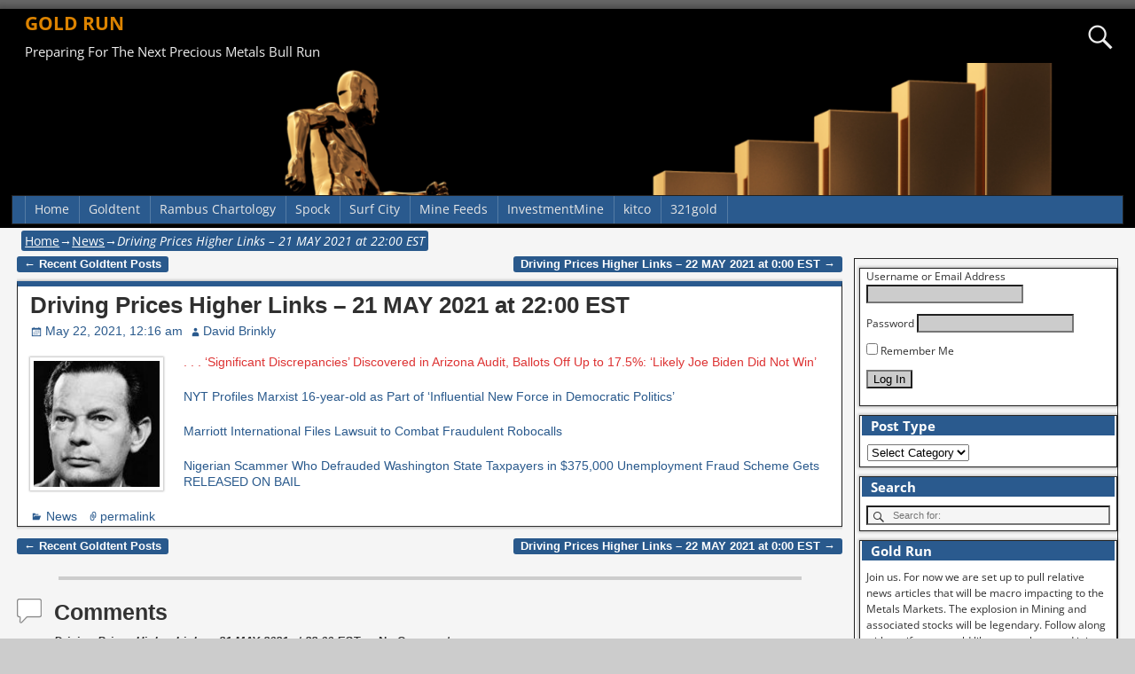

--- FILE ---
content_type: text/html; charset=UTF-8
request_url: https://gold.run/2021/05/22/driving-prices-higher-links-21-may-2021-at-2200-est/
body_size: 63845
content:
<!DOCTYPE html>
<html lang="en-US">
<head>
    <meta charset="UTF-8"/>
    <meta name='viewport' content='width=device-width,initial-scale=1.0' />

    <link rel="profile" href="//gmpg.org/xfn/11"/>
    <link rel="pingback" href=""/>

    <!-- Self-host Google Fonts -->
<link href='https://gold.run/wp-content/themes/weaver-xtreme/assets/css/fonts/google/google-fonts.min.css?ver=6.7' rel='stylesheet' type='text/css'>
<link href='https://gold.run/wp-content/plugins/weaver-xtreme-plus/includes/fonts/google-plus-fonts.min.css?ver=6.2' rel='stylesheet' type='text/css'>
<title>Driving Prices Higher Links &#8211; 21 MAY 2021 at 22:00 EST &#8211; GOLD RUN</title>
<meta name='robots' content='max-image-preview:large' />
<link rel="alternate" type="application/rss+xml" title="GOLD RUN &raquo; Feed" href="https://gold.run/feed/" />
<link rel="alternate" type="application/rss+xml" title="GOLD RUN &raquo; Comments Feed" href="https://gold.run/comments/feed/" />
<link rel="alternate" type="application/rss+xml" title="GOLD RUN &raquo; Driving Prices Higher Links &#8211; 21 MAY 2021 at 22:00 EST Comments Feed" href="https://gold.run/2021/05/22/driving-prices-higher-links-21-may-2021-at-2200-est/feed/" />
<link rel="alternate" title="oEmbed (JSON)" type="application/json+oembed" href="https://gold.run/wp-json/oembed/1.0/embed?url=https%3A%2F%2Fgold.run%2F2021%2F05%2F22%2Fdriving-prices-higher-links-21-may-2021-at-2200-est%2F" />
<link rel="alternate" title="oEmbed (XML)" type="text/xml+oembed" href="https://gold.run/wp-json/oembed/1.0/embed?url=https%3A%2F%2Fgold.run%2F2021%2F05%2F22%2Fdriving-prices-higher-links-21-may-2021-at-2200-est%2F&#038;format=xml" />
<style id='wp-img-auto-sizes-contain-inline-css' type='text/css'>
img:is([sizes=auto i],[sizes^="auto," i]){contain-intrinsic-size:3000px 1500px}
/*# sourceURL=wp-img-auto-sizes-contain-inline-css */
</style>
<style id='wp-emoji-styles-inline-css' type='text/css'>

	img.wp-smiley, img.emoji {
		display: inline !important;
		border: none !important;
		box-shadow: none !important;
		height: 1em !important;
		width: 1em !important;
		margin: 0 0.07em !important;
		vertical-align: -0.1em !important;
		background: none !important;
		padding: 0 !important;
	}
/*# sourceURL=wp-emoji-styles-inline-css */
</style>
<style id='wp-block-library-inline-css' type='text/css'>
:root{--wp-block-synced-color:#7a00df;--wp-block-synced-color--rgb:122,0,223;--wp-bound-block-color:var(--wp-block-synced-color);--wp-editor-canvas-background:#ddd;--wp-admin-theme-color:#007cba;--wp-admin-theme-color--rgb:0,124,186;--wp-admin-theme-color-darker-10:#006ba1;--wp-admin-theme-color-darker-10--rgb:0,107,160.5;--wp-admin-theme-color-darker-20:#005a87;--wp-admin-theme-color-darker-20--rgb:0,90,135;--wp-admin-border-width-focus:2px}@media (min-resolution:192dpi){:root{--wp-admin-border-width-focus:1.5px}}.wp-element-button{cursor:pointer}:root .has-very-light-gray-background-color{background-color:#eee}:root .has-very-dark-gray-background-color{background-color:#313131}:root .has-very-light-gray-color{color:#eee}:root .has-very-dark-gray-color{color:#313131}:root .has-vivid-green-cyan-to-vivid-cyan-blue-gradient-background{background:linear-gradient(135deg,#00d084,#0693e3)}:root .has-purple-crush-gradient-background{background:linear-gradient(135deg,#34e2e4,#4721fb 50%,#ab1dfe)}:root .has-hazy-dawn-gradient-background{background:linear-gradient(135deg,#faaca8,#dad0ec)}:root .has-subdued-olive-gradient-background{background:linear-gradient(135deg,#fafae1,#67a671)}:root .has-atomic-cream-gradient-background{background:linear-gradient(135deg,#fdd79a,#004a59)}:root .has-nightshade-gradient-background{background:linear-gradient(135deg,#330968,#31cdcf)}:root .has-midnight-gradient-background{background:linear-gradient(135deg,#020381,#2874fc)}:root{--wp--preset--font-size--normal:16px;--wp--preset--font-size--huge:42px}.has-regular-font-size{font-size:1em}.has-larger-font-size{font-size:2.625em}.has-normal-font-size{font-size:var(--wp--preset--font-size--normal)}.has-huge-font-size{font-size:var(--wp--preset--font-size--huge)}.has-text-align-center{text-align:center}.has-text-align-left{text-align:left}.has-text-align-right{text-align:right}.has-fit-text{white-space:nowrap!important}#end-resizable-editor-section{display:none}.aligncenter{clear:both}.items-justified-left{justify-content:flex-start}.items-justified-center{justify-content:center}.items-justified-right{justify-content:flex-end}.items-justified-space-between{justify-content:space-between}.screen-reader-text{border:0;clip-path:inset(50%);height:1px;margin:-1px;overflow:hidden;padding:0;position:absolute;width:1px;word-wrap:normal!important}.screen-reader-text:focus{background-color:#ddd;clip-path:none;color:#444;display:block;font-size:1em;height:auto;left:5px;line-height:normal;padding:15px 23px 14px;text-decoration:none;top:5px;width:auto;z-index:100000}html :where(.has-border-color){border-style:solid}html :where([style*=border-top-color]){border-top-style:solid}html :where([style*=border-right-color]){border-right-style:solid}html :where([style*=border-bottom-color]){border-bottom-style:solid}html :where([style*=border-left-color]){border-left-style:solid}html :where([style*=border-width]){border-style:solid}html :where([style*=border-top-width]){border-top-style:solid}html :where([style*=border-right-width]){border-right-style:solid}html :where([style*=border-bottom-width]){border-bottom-style:solid}html :where([style*=border-left-width]){border-left-style:solid}html :where(img[class*=wp-image-]){height:auto;max-width:100%}:where(figure){margin:0 0 1em}html :where(.is-position-sticky){--wp-admin--admin-bar--position-offset:var(--wp-admin--admin-bar--height,0px)}@media screen and (max-width:600px){html :where(.is-position-sticky){--wp-admin--admin-bar--position-offset:0px}}

/*# sourceURL=wp-block-library-inline-css */
</style><style id='wp-block-loginout-inline-css' type='text/css'>
.wp-block-loginout{box-sizing:border-box}
/*# sourceURL=https://gold.run/wp-includes/blocks/loginout/style.min.css */
</style>
<style id='global-styles-inline-css' type='text/css'>
:root{--wp--preset--aspect-ratio--square: 1;--wp--preset--aspect-ratio--4-3: 4/3;--wp--preset--aspect-ratio--3-4: 3/4;--wp--preset--aspect-ratio--3-2: 3/2;--wp--preset--aspect-ratio--2-3: 2/3;--wp--preset--aspect-ratio--16-9: 16/9;--wp--preset--aspect-ratio--9-16: 9/16;--wp--preset--color--black: #000000;--wp--preset--color--cyan-bluish-gray: #abb8c3;--wp--preset--color--white: #ffffff;--wp--preset--color--pale-pink: #f78da7;--wp--preset--color--vivid-red: #cf2e2e;--wp--preset--color--luminous-vivid-orange: #ff6900;--wp--preset--color--luminous-vivid-amber: #fcb900;--wp--preset--color--light-green-cyan: #7bdcb5;--wp--preset--color--vivid-green-cyan: #00d084;--wp--preset--color--pale-cyan-blue: #8ed1fc;--wp--preset--color--vivid-cyan-blue: #0693e3;--wp--preset--color--vivid-purple: #9b51e0;--wp--preset--gradient--vivid-cyan-blue-to-vivid-purple: linear-gradient(135deg,rgb(6,147,227) 0%,rgb(155,81,224) 100%);--wp--preset--gradient--light-green-cyan-to-vivid-green-cyan: linear-gradient(135deg,rgb(122,220,180) 0%,rgb(0,208,130) 100%);--wp--preset--gradient--luminous-vivid-amber-to-luminous-vivid-orange: linear-gradient(135deg,rgb(252,185,0) 0%,rgb(255,105,0) 100%);--wp--preset--gradient--luminous-vivid-orange-to-vivid-red: linear-gradient(135deg,rgb(255,105,0) 0%,rgb(207,46,46) 100%);--wp--preset--gradient--very-light-gray-to-cyan-bluish-gray: linear-gradient(135deg,rgb(238,238,238) 0%,rgb(169,184,195) 100%);--wp--preset--gradient--cool-to-warm-spectrum: linear-gradient(135deg,rgb(74,234,220) 0%,rgb(151,120,209) 20%,rgb(207,42,186) 40%,rgb(238,44,130) 60%,rgb(251,105,98) 80%,rgb(254,248,76) 100%);--wp--preset--gradient--blush-light-purple: linear-gradient(135deg,rgb(255,206,236) 0%,rgb(152,150,240) 100%);--wp--preset--gradient--blush-bordeaux: linear-gradient(135deg,rgb(254,205,165) 0%,rgb(254,45,45) 50%,rgb(107,0,62) 100%);--wp--preset--gradient--luminous-dusk: linear-gradient(135deg,rgb(255,203,112) 0%,rgb(199,81,192) 50%,rgb(65,88,208) 100%);--wp--preset--gradient--pale-ocean: linear-gradient(135deg,rgb(255,245,203) 0%,rgb(182,227,212) 50%,rgb(51,167,181) 100%);--wp--preset--gradient--electric-grass: linear-gradient(135deg,rgb(202,248,128) 0%,rgb(113,206,126) 100%);--wp--preset--gradient--midnight: linear-gradient(135deg,rgb(2,3,129) 0%,rgb(40,116,252) 100%);--wp--preset--font-size--small: 13px;--wp--preset--font-size--medium: 20px;--wp--preset--font-size--large: 36px;--wp--preset--font-size--x-large: 42px;--wp--preset--spacing--20: 0.44rem;--wp--preset--spacing--30: 0.67rem;--wp--preset--spacing--40: 1rem;--wp--preset--spacing--50: 1.5rem;--wp--preset--spacing--60: 2.25rem;--wp--preset--spacing--70: 3.38rem;--wp--preset--spacing--80: 5.06rem;--wp--preset--shadow--natural: 6px 6px 9px rgba(0, 0, 0, 0.2);--wp--preset--shadow--deep: 12px 12px 50px rgba(0, 0, 0, 0.4);--wp--preset--shadow--sharp: 6px 6px 0px rgba(0, 0, 0, 0.2);--wp--preset--shadow--outlined: 6px 6px 0px -3px rgb(255, 255, 255), 6px 6px rgb(0, 0, 0);--wp--preset--shadow--crisp: 6px 6px 0px rgb(0, 0, 0);}:where(.is-layout-flex){gap: 0.5em;}:where(.is-layout-grid){gap: 0.5em;}body .is-layout-flex{display: flex;}.is-layout-flex{flex-wrap: wrap;align-items: center;}.is-layout-flex > :is(*, div){margin: 0;}body .is-layout-grid{display: grid;}.is-layout-grid > :is(*, div){margin: 0;}:where(.wp-block-columns.is-layout-flex){gap: 2em;}:where(.wp-block-columns.is-layout-grid){gap: 2em;}:where(.wp-block-post-template.is-layout-flex){gap: 1.25em;}:where(.wp-block-post-template.is-layout-grid){gap: 1.25em;}.has-black-color{color: var(--wp--preset--color--black) !important;}.has-cyan-bluish-gray-color{color: var(--wp--preset--color--cyan-bluish-gray) !important;}.has-white-color{color: var(--wp--preset--color--white) !important;}.has-pale-pink-color{color: var(--wp--preset--color--pale-pink) !important;}.has-vivid-red-color{color: var(--wp--preset--color--vivid-red) !important;}.has-luminous-vivid-orange-color{color: var(--wp--preset--color--luminous-vivid-orange) !important;}.has-luminous-vivid-amber-color{color: var(--wp--preset--color--luminous-vivid-amber) !important;}.has-light-green-cyan-color{color: var(--wp--preset--color--light-green-cyan) !important;}.has-vivid-green-cyan-color{color: var(--wp--preset--color--vivid-green-cyan) !important;}.has-pale-cyan-blue-color{color: var(--wp--preset--color--pale-cyan-blue) !important;}.has-vivid-cyan-blue-color{color: var(--wp--preset--color--vivid-cyan-blue) !important;}.has-vivid-purple-color{color: var(--wp--preset--color--vivid-purple) !important;}.has-black-background-color{background-color: var(--wp--preset--color--black) !important;}.has-cyan-bluish-gray-background-color{background-color: var(--wp--preset--color--cyan-bluish-gray) !important;}.has-white-background-color{background-color: var(--wp--preset--color--white) !important;}.has-pale-pink-background-color{background-color: var(--wp--preset--color--pale-pink) !important;}.has-vivid-red-background-color{background-color: var(--wp--preset--color--vivid-red) !important;}.has-luminous-vivid-orange-background-color{background-color: var(--wp--preset--color--luminous-vivid-orange) !important;}.has-luminous-vivid-amber-background-color{background-color: var(--wp--preset--color--luminous-vivid-amber) !important;}.has-light-green-cyan-background-color{background-color: var(--wp--preset--color--light-green-cyan) !important;}.has-vivid-green-cyan-background-color{background-color: var(--wp--preset--color--vivid-green-cyan) !important;}.has-pale-cyan-blue-background-color{background-color: var(--wp--preset--color--pale-cyan-blue) !important;}.has-vivid-cyan-blue-background-color{background-color: var(--wp--preset--color--vivid-cyan-blue) !important;}.has-vivid-purple-background-color{background-color: var(--wp--preset--color--vivid-purple) !important;}.has-black-border-color{border-color: var(--wp--preset--color--black) !important;}.has-cyan-bluish-gray-border-color{border-color: var(--wp--preset--color--cyan-bluish-gray) !important;}.has-white-border-color{border-color: var(--wp--preset--color--white) !important;}.has-pale-pink-border-color{border-color: var(--wp--preset--color--pale-pink) !important;}.has-vivid-red-border-color{border-color: var(--wp--preset--color--vivid-red) !important;}.has-luminous-vivid-orange-border-color{border-color: var(--wp--preset--color--luminous-vivid-orange) !important;}.has-luminous-vivid-amber-border-color{border-color: var(--wp--preset--color--luminous-vivid-amber) !important;}.has-light-green-cyan-border-color{border-color: var(--wp--preset--color--light-green-cyan) !important;}.has-vivid-green-cyan-border-color{border-color: var(--wp--preset--color--vivid-green-cyan) !important;}.has-pale-cyan-blue-border-color{border-color: var(--wp--preset--color--pale-cyan-blue) !important;}.has-vivid-cyan-blue-border-color{border-color: var(--wp--preset--color--vivid-cyan-blue) !important;}.has-vivid-purple-border-color{border-color: var(--wp--preset--color--vivid-purple) !important;}.has-vivid-cyan-blue-to-vivid-purple-gradient-background{background: var(--wp--preset--gradient--vivid-cyan-blue-to-vivid-purple) !important;}.has-light-green-cyan-to-vivid-green-cyan-gradient-background{background: var(--wp--preset--gradient--light-green-cyan-to-vivid-green-cyan) !important;}.has-luminous-vivid-amber-to-luminous-vivid-orange-gradient-background{background: var(--wp--preset--gradient--luminous-vivid-amber-to-luminous-vivid-orange) !important;}.has-luminous-vivid-orange-to-vivid-red-gradient-background{background: var(--wp--preset--gradient--luminous-vivid-orange-to-vivid-red) !important;}.has-very-light-gray-to-cyan-bluish-gray-gradient-background{background: var(--wp--preset--gradient--very-light-gray-to-cyan-bluish-gray) !important;}.has-cool-to-warm-spectrum-gradient-background{background: var(--wp--preset--gradient--cool-to-warm-spectrum) !important;}.has-blush-light-purple-gradient-background{background: var(--wp--preset--gradient--blush-light-purple) !important;}.has-blush-bordeaux-gradient-background{background: var(--wp--preset--gradient--blush-bordeaux) !important;}.has-luminous-dusk-gradient-background{background: var(--wp--preset--gradient--luminous-dusk) !important;}.has-pale-ocean-gradient-background{background: var(--wp--preset--gradient--pale-ocean) !important;}.has-electric-grass-gradient-background{background: var(--wp--preset--gradient--electric-grass) !important;}.has-midnight-gradient-background{background: var(--wp--preset--gradient--midnight) !important;}.has-small-font-size{font-size: var(--wp--preset--font-size--small) !important;}.has-medium-font-size{font-size: var(--wp--preset--font-size--medium) !important;}.has-large-font-size{font-size: var(--wp--preset--font-size--large) !important;}.has-x-large-font-size{font-size: var(--wp--preset--font-size--x-large) !important;}
/*# sourceURL=global-styles-inline-css */
</style>

<style id='classic-theme-styles-inline-css' type='text/css'>
/*! This file is auto-generated */
.wp-block-button__link{color:#fff;background-color:#32373c;border-radius:9999px;box-shadow:none;text-decoration:none;padding:calc(.667em + 2px) calc(1.333em + 2px);font-size:1.125em}.wp-block-file__button{background:#32373c;color:#fff;text-decoration:none}
/*# sourceURL=/wp-includes/css/classic-themes.min.css */
</style>
<link rel='stylesheet' id='weaverx-font-sheet-css' href='https://gold.run/wp-content/themes/weaver-xtreme/assets/css/fonts.min.css?ver=6.7' type='text/css' media='all' />
<link rel='stylesheet' id='weaverx-style-sheet-css' href='https://gold.run/wp-content/themes/weaver-xtreme/assets/css/style-weaverx.min.css?ver=6.7' type='text/css' media='all' />
<style id='weaverx-style-sheet-inline-css' type='text/css'>
#wrapper{max-width:1590px}@media (min-width:1188px){.weaverx-sb-one-column .alignwide,#header .alignwide,#header.alignwide,#colophon.alignwide,#colophon .alignwide,#container .alignwide,#container.alignwide,#wrapper .alignwide,#wrapper.alignwide,#infobar .alignwide,.alignwide{margin-left:inherit;margin-right:inherit;max-width:none;width:100%}}@media (max-width:1187px){.alignwide{margin-left:inherit;margin-right:inherit;max-width:none;width:100%}}@media (min-width:1717px){.weaverx-sb-one-column .alignwide,#header .alignwide,#header.alignwide,#colophon.alignwide,#colophon .alignwide,#container .alignwide,#container.alignwide,#wrapper .alignwide,#wrapper.alignwide,#infobar .alignwide,.alignwide{margin-left:calc(50% - 46vw);margin-right:calc(50% - 46vw);max-width:10000px;width:92vw}}@media (max-width:1716px){.alignwide{margin-left:0 !important;margin-right:0 !important;max-width:100% !important;width:100% !important}}a,.wrapper a{color:#29598C}.colophon a{color:#CCBFFF}.colophon a:hover{color:#EDE8FF}.border{border:3px double inherit}.border-bottom{border-bottom:3px double inherit}body{background-image:url( /wp-content/themes/weaver-xtreme/assets/images/gr.png );background-attachment:scroll;background-repeat:repeat-x}#site-title,.site-title{max-width:33.00000%}#site-tagline,.site-title{max-width:90.00000%}#site-title,.site-title{margin-left:1.00000% !important;margin-top:.00000% !important}#site-tagline{margin-left:1.00000% !important;margin-top:.00000% !important}#branding #header-image img{float:none}/* alignwide*/#branding #header-image img{max-width:100.00000%}.weaverx-theme-menu .current_page_item >a,.weaverx-theme-menu .current-menu-item >a,.weaverx-theme-menu .current-cat >a{font-style:italic}.container img,.colophon img{padding:4px}.container .gallery-icon img,.container .gallery-thumb img,#content img.gallery-thumb,#content img.avatar{padding:3px}.container img,.colophon img{box-shadow:0 0 2px 1px rgba( 0,0,0,0.25 )}.entry-summary,.entry-content{padding-top:1.00000em}#content ul,#content ol,#content p{margin-bottom:1.50000em}#content *[class^="wp-block-"]{margin-top:1.20000em}#content *[class^="wp-block-"]{margin-bottom:1.50000em}.commentlist li.comment,#respond,.commentlist li.comment .comment-author img.avatar,.commentlist .comment.bypostauthor{border:3px solid inherit}.commentlist li.comment .comment-meta{border-bottom:1px solid inherit}.entry-meta-gicons .entry-date:before,.entry-meta-gicons .by-author:before,.entry-meta-gicons .cat-links:before,.entry-meta-gicons .tag-links:before,.entry-meta-gicons .comments-link:before,.entry-meta-gicons .permalink-icon:before{color:#2A5A8E}.widget ul{list-style-type:none}body{font-size:1.00000em}@media ( min-width:581px) and ( max-width:767px){body{font-size:1.00000em}}@media (max-width:580px){body{font-size:1.00000em}}body{line-height:1.50000}.widget-area{line-height:1.27500}.customA-font-size{font-size:1em}.customA-font-size-title{font-size:1.50000em}.customB-font-size{font-size:1em}.customB-font-size-title{font-size:1.50000em}body{background-color:#505050}.menu-primary .wvrx-menu-container,.menu-primary .site-title-on-menu,.menu-primary .site-title-on-menu a{background-color:#2A5A8E}.menu-primary .wvrx-menu-container,.menu-primary .site-title-on-menu,.menu-primary .site-title-on-menu a{color:#E6E6E6}.menu-secondary .wvrx-menu-container{background-color:#2A5A8E}.menu-secondary .wvrx-menu-container{color:#FFFFFF}.menu-primary .wvrx-menu ul li a,.menu-primary .wvrx-menu ul.mega-menu li{background-color:#000000}.menu-primary .wvrx-menu ul li a,.menu-primary .wvrx-menu ul.mega-menu li{color:#FFFFFF}.menu-secondary .wvrx-menu ul li a,.menu-secondary .wvrx-menu ul.mega-menu li{background-color:#000000}.menu-secondary .wvrx-menu ul li a,.menu-secondary .wvrx-menu ul.mega-menu li{color:#FFFFFF}.menu-primary .wvrx-menu >li >a{color:#E6E6E6}.menu-primary .wvrx-menu >li >a:hover{color:#000000 !important}.menu-primary .wvrx-menu >li >a:hover{background-color:#FFFFFF !important}.menu-secondary .wvrx-menu >li >a{color:#FFFFFF}.menu-secondary .wvrx-menu >li >a:hover{color:#000000 !important}.menu-secondary .wvrx-menu >li >a:hover{background-color:#FFFFFF !important}.menu-primary .wvrx-menu ul li a{color:#FFFFFF}.menu-primary .wvrx-menu ul li a:hover{color:#000000 !important}.menu-primary .wvrx-menu ul li a:hover{background-color:#525252 !important}.menu-secondary .wvrx-menu ul li a{color:#FFFFFF}.menu-secondary .wvrx-menu ul li a:hover{color:#000000 !important}.menu-secondary .wvrx-menu ul li a:hover{background-color:#FFFFFF !important}#site-title img.site-title-logo{max-height:32px}.menu-primary .menu-toggle-button{color:#E6E6E6}.menu-primary .wvrx-menu-html{margin-top:.40000em}@media( min-width:768px){.menu-primary .wvrx-menu a{border-right:1px solid rgba(255,255,255,0.2)}.menu-primary ul.wvrx-menu >li:first-child{border-left:1px solid rgba(255,255,255,0.2)}.menu-primary .wvrx-menu ul >li:first-child{border-top:1px solid rgba(255,255,255,0.2)}.menu-primary .wvrx-menu ul a{border-top:none;border-left:none;border-right:none;border-bottom:1px solid rgba(255,255,255,0.2)}.menu-primary .wvrx-menu-container li a{padding-right:.75em}.menu-primary .menu-hover.menu-arrows .has-submenu >a{padding-right:1.5em}.menu-primary .menu-arrows.menu-hover .toggle-submenu{margin-right:0}.menu-primary .wvrx-menu-container{margin-top:0}.menu-primary .wvrx-menu-container{margin-bottom:0}.menu-primary .wvrx-menu,.menu-primary .wvrx-menu-container{text-align:alignfull}}.menu-primary .menu-arrows .toggle-submenu:after{color:#E6E6E6}.menu-primary .menu-arrows ul .toggle-submenu:after{color:#E6E6E6}.menu-primary .menu-arrows.is-mobile-menu.menu-arrows ul a .toggle-submenu:after{color:#E6E6E6}.menu-primary .menu-arrows ul .toggle-submenu:after{color:#FFFFFF}.menu-primary .is-mobile-menu.menu-arrows .toggle-submenu{background-color:#DC8300}.menu-secondary .menu-toggle-button{color:#FFFFFF}.menu-secondary .wvrx-menu-html{margin-top:.40000em}@media( min-width:768px){.menu-secondary .wvrx-menu a{border-right:1px solid rgba(255,255,255,0.2)}.menu-secondary ul.wvrx-menu >li:first-child{border-left:1px solid rgba(255,255,255,0.2)}.menu-secondary .wvrx-menu ul >li:first-child{border-top:1px solid rgba(255,255,255,0.2)}.menu-secondary .wvrx-menu ul a{border-top:none;border-left:none;border-right:none;border-bottom:1px solid rgba(255,255,255,0.2)}.menu-secondary .wvrx-menu-container li a{padding-right:.75em}.menu-secondary .menu-hover.menu-arrows .has-submenu >a{padding-right:1.5em}.menu-secondary .menu-arrows.menu-hover .toggle-submenu{margin-right:0}.menu-secondary .wvrx-menu-container{margin-top:0}.menu-secondary .wvrx-menu-container{margin-bottom:0}.menu-secondary .wvrx-menu,.menu-secondary .wvrx-menu-container{text-align:alignfull}}.menu-secondary .menu-arrows .toggle-submenu:after{color:#FFFFFF}.menu-secondary .menu-arrows ul .toggle-submenu:after{color:#FFFFFF}.menu-secondary .menu-arrows.is-mobile-menu.menu-arrows ul a .toggle-submenu:after{color:#FFFFFF}.menu-secondary .menu-arrows ul .toggle-submenu:after{color:#FFFFFF}.menu-secondary .is-mobile-menu.menu-arrows .toggle-submenu{background-color:#DC8300}@media( min-width:768px){.menu-extra .wvrx-menu a{border-right:1px solid inherit}.menu-extra ul.wvrx-menu >li:first-child{border-left:1px solid inherit}.menu-extra .wvrx-menu ul >li:first-child{border-top:1px solid inherit}.menu-extra .wvrx-menu ul a{border-top:none;border-left:none;border-right:none;border-bottom:1px solid inherit}.menu-extra .wvrx-menu-container li a{padding-right:.75em}.menu-extra .menu-hover.menu-arrows .has-submenu >a{padding-right:1.5em}.menu-extra .menu-arrows.menu-hover .toggle-submenu{margin-right:0}.menu-extra .wvrx-menu-container{margin-top:0}.menu-extra .wvrx-menu-container{margin-bottom:0}.menu-extra .wvrx-menu,.menu-extra .wvrx-menu-container{text-align:alignfull}}.menu-extra .menu-arrows .toggle-submenu:after{color:inherit}.menu-extra .menu-arrows ul .toggle-submenu:after{color:inherit}.menu-extra .menu-arrows.is-mobile-menu.menu-arrows ul a .toggle-submenu:after{color:inherit}.menu-extra .menu-arrows ul .toggle-submenu:after{color:inherit}@media screen and ( min-width:768px){}#primary-widget-area{padding-left:5px}#primary-widget-area{padding-right:0}#primary-widget-area{padding-top:5px}#primary-widget-area{padding-bottom:0}#primary-widget-area{margin-top:5px}#primary-widget-area{margin-bottom:0}.widget-area-primary{padding-left:5px}.widget-area-primary{padding-right:0}.widget-area-primary{padding-top:5px}.widget-area-primary{padding-bottom:0}.widget-area-primary{margin-top:5px}.widget-area-primary{margin-bottom:0}#secondary-widget-area{padding-left:0}#secondary-widget-area{padding-right:0}#secondary-widget-area{padding-top:0}#secondary-widget-area{padding-bottom:0}#secondary-widget-area{margin-top:0}#secondary-widget-area{margin-bottom:10px}.widget-area-secondary{padding-left:0}.widget-area-secondary{padding-right:0}.widget-area-secondary{padding-top:0}.widget-area-secondary{padding-bottom:0}.widget-area-secondary{margin-top:0}.widget-area-secondary{margin-bottom:10px}.widget-area-top{padding-top:0}.widget-area-top{padding-bottom:8px}.widget-area-top{margin-top:10px}.widget-area-top{margin-bottom:10px}.widget-area-bottom{padding-top:0}.widget-area-bottom{padding-bottom:8px}.widget-area-bottom{margin-top:10px}.widget-area-bottom{margin-bottom:10px}#header{background-color:#000000}#header{color:#EDEDED}@media( min-width:768px){#header{padding-left:1%;padding-right:1%}}@media( max-width:767px){#header{padding-left:.5%;padding-right:.5%}}#header{padding-top:4px}#header{padding-bottom:4px}#header{margin-top:1px}#header{margin-bottom:1px}#header-html{padding-top:0}#header-html{padding-bottom:0}#header-html{margin-top:0}#header-html{margin-bottom:0}#header-widget-area{padding-top:2px}#header-widget-area{padding-bottom:2px}#header-widget-area{margin-top:1px}#header-widget-area{margin-bottom:1px}.widget-area-header{padding-left:2px}.widget-area-header{padding-right:2px}.widget-area-header{padding-top:2px}.widget-area-header{padding-bottom:2px}.widget-area-header{margin-top:1px}.widget-area-header{margin-bottom:1px}#colophon{background-color:#141414}#colophon{color:#FFFFFF}#colophon{padding-top:8px}#colophon{padding-bottom:8px}#colophon{margin-top:0}#colophon{margin-bottom:0}#footer-html{padding-top:0}#footer-html{padding-bottom:0}#footer-html{margin-top:0}#footer-html{margin-bottom:0}#footer-widget-area{padding-top:0}#footer-widget-area{padding-bottom:8px}#footer-widget-area{margin-top:0}#footer-widget-area{margin-bottom:0}.widget-area-footer{padding-left:8px}.widget-area-footer{padding-right:8px}.widget-area-footer{padding-top:0}.widget-area-footer{padding-bottom:8px}.widget-area-footer{margin-top:0}.widget-area-footer{margin-bottom:0}#content{background-color:#FFFFFF}#content{padding-left:2.00000%}#content{padding-right:2.00000%}#content{padding-top:4px}#content{padding-bottom:8px}#content{margin-top:0}#content{margin-bottom:0}@media( min-width:768px){#container{padding-left:1.5%;padding-right:1.5%}}@media( max-width:767px){#container{padding-left:.5%;padding-right:.5%}}#container{padding-top:0}#container{padding-bottom:0}#container{margin-top:0}#container{margin-bottom:0}#infobar{padding-top:5px}#infobar{padding-bottom:5px}#infobar{margin-top:0}#infobar{margin-bottom:0}#wrapper{background-color:#F5F5F5}#wrapper{color:#303030}#wrapper{padding-top:0}#wrapper{padding-bottom:0}#wrapper{margin-top:10px}#wrapper{margin-bottom:10px}.post-area{background-color:#FFFFFF}.post-area{padding-left:1.50000%}.post-area{padding-right:1.00000%}.post-area{padding-top:0}.post-area{padding-bottom:0}.post-area{margin-top:0}.post-area{margin-bottom:10px}.widget{background-color:#FFFFFF}.widget{color:#303030}.widget{padding-left:7px}.widget{padding-right:7px}.widget{padding-top:0}.widget{padding-bottom:5px}.widget{margin-top:5px}.widget{margin-bottom:10px}.wrapper #site-title a,.wrapper .site-title a{color:#DC8300}#site-tagline >span,.site-tagline >span{color:#EDEDED}.widget-title{background-color:#2A5A8E}.widget-title{color:#FFFFFF}#nav-header-mini a,#nav-header-mini a:visited{color:#FFFFFF}#nav-header-mini a:hover{color:#D9D9D9}#nav-header-mini{margin-top:.00000em}.blog .sticky{background-color:#FFDC8A}.search-field,#header-search .search-field:focus,.menu-search .search-field:focus{background-color:#F5F5F5}.menu-primary .wvrx-menu-container .search-form .search-submit{color:#E6E6E6}#colophon .search-form .search-submit{color:#FFFFFF}#wrapper .search-form .search-submit{color:#303030}.widget .search-form .search-submit{color:#303030}#header-search .search-form::before{color:#EDEDED}.post-title{margin-bottom:.2em}#inject_fixedtop,#inject_fixedbottom,.wvrx-fixedtop,.wvrx-fixonscroll{max-width:1590px}@media ( max-width:1590px){.wvrx-fixedtop,.wvrx-fixonscroll,#inject_fixedtop,#inject_fixedbottom{left:0;margin-left:0 !important;margin-right:0 !important}}@media ( min-width:1590px){#inject_fixedtop{margin-left:-0px;margin-right:-0px}.wvrx-fixedtop,.wvrx-fixonscroll{margin-left:0;margin-right:calc( 0 - 0 - 0 )}}@media ( min-width:1590px){#inject_fixedbottom{margin-left:-0px;margin-right:-0px}}.has-posts #content{border:none;box-shadow:none;background:transparent;padding:0;margin-top:0;margin-bottom:0}/* Weaver Xtreme Plus CSS Styles - Version 6.2 *//* Weaver Xtreme Plus Background Images */.menu-primary .wvrx-menu ul li a,.menu-primary .wvrx-menu ul.mega-menu li{border-left:1px solid white}.menu-secondary .wvrx-menu ul li a,.menu-secondary .wvrx-menu ul.mega-menu li{border-left:1px solid white}.post-area{border-top:6px solid #2A5A8E;border-bottom:1px solid}.widget{line-height:1.5}.widget-title{margin-left:-5px;margin-right:-5px;padding-left:10px;margin-bottom:10px;line-height:1.5}.blog .sticky{border-top:6px solid #222;border-bottom:solid}/* Custom Rules for Pioneer Subtheme */.page-link{display:block;padding:2px 8px;line-height:1.5}.page-link >*{background-color:#29598C;color:#FFF;display:inline-block;padding:2px 8px;border-radius:3px}.page-link a{color:#fff;padding:2px 8px;text-decoration:underline}.page-link a:hover{color:#ccc}#container .nav-previous a,#container .nav-next a,.more-msg,.form-submit input{background-color:#29598C;color:#FFF;padding:2px 8px;border-radius:3px;line-height:2}.form-submit input{line-height:1}#breadcrumbs{background-color:#29598C;color:#FFF;padding:2px 4px;border-radius:3px}#breadcrumbs a{color:#fff;text-decoration:underline}#author-info{background-color:#FFDC8A;border-radius:3px}a.page-numbers,span.page-numbers.dots{background:#29598C;color:white !important}a.page-numbers:hover{background:#09396c}.page-numbers.current{color:white;background:#4979aC}
/*# sourceURL=weaverx-style-sheet-inline-css */
</style>
<link rel='stylesheet' id='weaverx-root-style-sheet-css' href='https://gold.run/wp-content/themes/zelinux/style.min.css?ver=6.7' type='text/css' media='all' />
<script type="text/javascript" src="https://gold.run/wp-includes/js/jquery/jquery.min.js?ver=3.7.1" id="jquery-core-js"></script>
<script type="text/javascript" src="https://gold.run/wp-includes/js/jquery/jquery-migrate.min.js?ver=3.4.1" id="jquery-migrate-js"></script>
<script type="text/javascript" id="weaver-xtreme-JSLib-js-extra">
/* <![CDATA[ */
var wvrxOpts = {"useSmartMenus":"1","menuAltswitch":"767","mobileAltLabel":"","primaryScroll":"none","primaryMove":"0","secondaryScroll":"none","secondaryMove":"0","headerVideoClass":"has-header-video"};
//# sourceURL=weaver-xtreme-JSLib-js-extra
/* ]]> */
</script>
<script type="text/javascript" src="https://gold.run/wp-content/themes/weaver-xtreme/assets/js/weaverxjslib.min.js?ver=6.7" id="weaver-xtreme-JSLib-js"></script>
<script type="text/javascript" src="https://gold.run/wp-content/themes/weaver-xtreme/assets/js/smartmenus/jquery.smartmenus.min.js?ver=6.7" id="weaverxSMLib-js"></script>
<link rel="https://api.w.org/" href="https://gold.run/wp-json/" /><link rel="alternate" title="JSON" type="application/json" href="https://gold.run/wp-json/wp/v2/posts/1508" /><link rel="EditURI" type="application/rsd+xml" title="RSD" href="https://gold.run/xmlrpc.php?rsd" />
<meta name="generator" content="WordPress 6.9" />
<link rel="canonical" href="https://gold.run/2021/05/22/driving-prices-higher-links-21-may-2021-at-2200-est/" />
<link rel='shortlink' href='https://gold.run/?p=1508' />
<!-- Weaver Xtreme 6.7 ( 70 ) Pioneer-V-15 --> <!-- Weaver Xtreme Plus 6.2 --> 
<!-- End of Weaver Xtreme options -->
<link rel="icon" href="https://gold.run/wp-content/uploads/2018/08/cropped-logo_gold_run-2-32x32.png" sizes="32x32" />
<link rel="icon" href="https://gold.run/wp-content/uploads/2018/08/cropped-logo_gold_run-2-192x192.png" sizes="192x192" />
<link rel="apple-touch-icon" href="https://gold.run/wp-content/uploads/2018/08/cropped-logo_gold_run-2-180x180.png" />
<meta name="msapplication-TileImage" content="https://gold.run/wp-content/uploads/2018/08/cropped-logo_gold_run-2-270x270.png" />
</head>
<!-- **** body **** -->
<body class="wp-singular post-template-default single single-post postid-1508 single-format-standard wp-embed-responsive wp-theme-weaver-xtreme wp-child-theme-zelinux singular not-logged-in weaverx-theme-body wvrx-not-safari is-menu-desktop is-menu-default weaverx-page-single weaverx-sb-right weaverx-has-sb has-posts" itemtype="https://schema.org/WebPage" itemscope>

<a href="#page-bottom"
   id="page-top">&darr;</a> <!-- add custom CSS to use this page-bottom link -->
<div id="wvrx-page-width">&nbsp;</div>
<!--googleoff: all-->
<noscript><p
            style="border:1px solid red;font-size:14px;background-color:pink;padding:5px;margin-left:auto;margin-right:auto;max-width:640px;text-align:center;">
        JAVASCRIPT IS DISABLED. Please enable JavaScript on your browser to best view this site.</p>
</noscript>
<!--googleon: all--><!-- displayed only if JavaScript disabled -->

<div id="wrapper" class="wrapper shadow-4 s-font-size font-inherit alignfull">
<div class="clear-preheader clear-both"></div>
<div id="header" class="header font-inherit alignfull header-as-img">
<div id="header-inside" class="block-inside"><header id="branding" itemtype="https://schema.org/WPHeader" itemscope>
    <div id='title-tagline' class='clearfix  '>
    <h1 id="site-title"
        class="m-font-size-title font-inherit"><a
                href="https://gold.run/" title="GOLD RUN"
                rel="home">
            GOLD RUN</a></h1>

            <div id="header-search"
             class="hide-none"><form role="search"       method="get" class="search-form" action="https://gold.run/">
    <label for="search-form-1">
        <span class="screen-reader-text">Search for:</span>
        <input type="search" id="search-form-1" class="search-field"
               placeholder="Search for:" value=""
               name="s"/>
    </label>
    <button type="submit" class="search-submit"><span class="genericon genericon-search"></span>
    </button>

</form>

</div><h2 id="site-tagline" class="hide-none"><span  class="xxs-font-size-title font-inherit font-weight-normal">Preparing For The Next Precious Metals Bull Run</span></h2>    </div><!-- /.title-tagline -->
<div id="header-image" class="header-image alignwide header-image-type-std"><div id="wp-custom-header" class="wp-custom-header"><img src="https://gold.run/wp-content/uploads/2018/08/cropped-header_gold_run-4.png" width="1590" height="188" alt="" srcset="https://gold.run/wp-content/uploads/2018/08/cropped-header_gold_run-4.png 1590w, https://gold.run/wp-content/uploads/2018/08/cropped-header_gold_run-4-300x35.png 300w, https://gold.run/wp-content/uploads/2018/08/cropped-header_gold_run-4-1024x121.png 1024w, https://gold.run/wp-content/uploads/2018/08/cropped-header_gold_run-4-768x91.png 768w, https://gold.run/wp-content/uploads/2018/08/cropped-header_gold_run-4-1536x182.png 1536w" sizes="(max-width: 1590px) 100vw, 1590px" decoding="async" fetchpriority="high" /></div>
</div><!-- #header-image -->
<div class="clear-branding clear-both"></div>        </header><!-- #branding -->
        <div class="clear-menu-primary clear-both"></div>

<div id="nav-primary" class="menu-primary menu-primary-standard menu-type-standard" itemtype="https://schema.org/SiteNavigationElement" itemscope>
<div class="wvrx-menu-container font-inherit border alignfull"><span class="wvrx-menu-button"><span class="genericon genericon-menu"></span></span><div class="wvrx-menu-clear"></div><ul id="menu-top_run" class="weaverx-theme-menu sm wvrx-menu menu-primary collapsed menu-alignleft"><li id="menu-item-44" class="menu-item menu-item-type-custom menu-item-object-custom menu-item-home menu-item-44"><a href="https://gold.run">Home</a></li>
<li id="menu-item-207" class="menu-item menu-item-type-custom menu-item-object-custom menu-item-207"><a href="https://goldtadise.com">Goldtent</a></li>
<li id="menu-item-208" class="menu-item menu-item-type-custom menu-item-object-custom menu-item-208"><a href="https://rambus1.com">Rambus Chartology</a></li>
<li id="menu-item-209" class="menu-item menu-item-type-custom menu-item-object-custom menu-item-209"><a href="https://spockg.com">Spock</a></li>
<li id="menu-item-210" class="menu-item menu-item-type-custom menu-item-object-custom menu-item-210"><a href="https://surfcityco.com">Surf City</a></li>
<li id="menu-item-152" class="menu-item menu-item-type-custom menu-item-object-custom menu-item-152"><a href="http://www.miningfeeds.com/">Mine Feeds</a></li>
<li id="menu-item-153" class="menu-item menu-item-type-custom menu-item-object-custom menu-item-153"><a href="http://www.infomine.com/investment/">InvestmentMine</a></li>
<li id="menu-item-150" class="menu-item menu-item-type-custom menu-item-object-custom menu-item-150"><a href="http://kitco.com">kitco</a></li>
<li id="menu-item-151" class="menu-item menu-item-type-custom menu-item-object-custom menu-item-151"><a href="http://321gold.com">321gold</a></li>
</ul><div style="clear:both;"></div></div></div><div class='clear-menu-primary-end' style='clear:both;'></div><!-- /.menu-primary -->

    <script type='text/javascript'>
        jQuery('#nav-primary .weaverx-theme-menu').smartmenus( {subIndicatorsText:'',subMenusMinWidth:'1em',subMenusMaxWidth:'25em'} );
        jQuery('#nav-primary span.wvrx-menu-button').click(function () {
            var $this = jQuery(this), $menu = jQuery('#nav-primary ul');
            if (!$this.hasClass('collapsed')) {
                $menu.addClass('collapsed');
                $this.addClass('collapsed mobile-menu-closed');
                $this.removeClass('mobile-menu-open');
            } else {
                $menu.removeClass('collapsed');
                $this.removeClass('collapsed mobile-menu-closed');
                $this.addClass('mobile-menu-open');
            }
            return false;
        }).click();</script>
</div></div><div class='clear-header-end clear-both'></div><!-- #header-inside,#header -->

<div id="container" class="container container-single relative font-inherit alignfull"><div id="container-inside" class="block-inside">

    <div id="infobar" class="font-inherit alignfull">
        <span id="breadcrumbs"><span class="crumbs"><a href="https://gold.run/">Home</a>&rarr;<a href="https://gold.run/category/news/">News</a>&rarr;<span class="bcur-page">Driving Prices Higher Links &#8211; 21 MAY 2021 at 22:00 EST</span></span></span>        <span class='infobar_right'>
<span id="infobar_paginate"></span>
	</span></div>
    <div class="clear-info-bar-end" style="clear:both;">
    </div><!-- #infobar -->

    <div id="content" role="main" class="content l-content-rsb m-full s-full border shadow-3 font-verdana" itemtype="https://schema.org/Blog" itemscope> <!-- single -->
    <nav id="nav-above" class="navigation">
        <h3 class="assistive-text">Post navigation</h3>

        
            <div class="nav-previous"><a href="https://gold.run/2021/05/21/recent-goldtent-posts-135/" rel="prev"><span class="meta-nav">&larr;</span> Recent Goldtent Posts</a>            </div>
            <div class="nav-next"><a href="https://gold.run/2021/05/22/driving-prices-higher-links-22-may-2021-at-000-est/" rel="next">Driving Prices Higher Links &#8211; 22 MAY 2021 at 0:00 EST <span class="meta-nav">&rarr;</span></a></div>

            </nav><!-- #nav-above -->

        <article
            id="post-1508" class="content-single post-content post-area post-fi-content-top post-author-id-3 border shadow-1 font-inherit post-1508 post type-post status-publish format-standard has-post-thumbnail hentry category-news" itemtype="https://schema.org/BlogPosting" itemscope itemprop="blogPost">
        	<header class="page-header">

			<h1 class="page-title entry-title title-single font-inherit" itemprop="headline name">Driving Prices Higher Links &#8211; 21 MAY 2021 at 22:00 EST</h1>
		<div class="entry-meta ">
<meta itemprop="datePublished" content="2021-05-22T00:16:02-04:00"/>
<meta itemprop="dateModified" content="2021-05-22T00:16:02-04:00"/>
<span style="display:none" itemscope itemprop="publisher" itemtype="https://schema.org/Organization"><span itemprop="name">GOLD RUN</span><!-- no logo defined --></span>
<span class="meta-info-wrap entry-meta-gicons  font-inherit">
<span class="sep posted-on">Posted on </span><a href="https://gold.run/2021/05/22/driving-prices-higher-links-21-may-2021-at-2200-est/" title="12:16 am" rel="bookmark"><time class="entry-date" datetime="2021-05-22T00:16:02-04:00">May 22, 2021, 12:16 am</time></a><span class="by-author"> <span class="sep"> by </span> <span class="author vcard"><a class="url fn n" href="https://gold.run/author/David%20Brinkly/" title="View all posts by David Brinkly" rel="author"><span itemtype="https://schema.org/Person" itemscope itemprop="author"><span itemprop="name">David Brinkly</span></span></a></span></span><time class="published updated" datetime="2021-05-22T00:16:02-04:00">May 22, 2021, 12:16 am</time>
</span><!-- .entry-meta-icons --></div><!-- /entry-meta -->
	</header><!-- .page-header -->
    <div class="entry-content clearfix">

<a class="wvrx-fi-link" href="https://gold.run/wp-content/uploads/2021/01/David_Brinkly.jpeg"><span itemtype="https://schema.org/ImageObject" itemprop="image" itemscope><img width="150" height="150" itemprop="url" src="https://gold.run/wp-content/uploads/2021/01/David_Brinkly-150x150.jpeg" class="featured-image fi-post-content-top fi-content-top hide-none fi-alignleft wp-post-image" alt="" decoding="async" /></span></a>
<p><a href="https://nationalfile.com/breaking-significant-discrepancies-discovered-in-arizona-audit-ballots-off-up-to-17-5-likely-joe-biden-did-not-win/" style="color:#dd3333">. . . &#8216;Significant Discrepancies&#8217; Discovered in Arizona Audit, Ballots Off Up to 17.5%: &#8216;Likely Joe Biden Did Not Win&#8217;</a></p>
<p><a href="https://rairfoundation.com/nyt-profiles-marxist-16-year-old-as-part-of-influential-new-force-in-democratic-politics/">NYT Profiles Marxist 16-year-old as Part of &#8216;Influential New Force in Democratic Politics&#8217;</a></p>
<p><a href="https://news.marriott.com/news/2021/05/18/marriott-international-files-lawsuit-to-combat-fraudulent-robocalls">Marriott International Files Lawsuit to Combat Fraudulent Robocalls</a></p>
<p><a href="https://mynorthwest.com/2915740/esd-fraud-suspect-released-bail/">Nigerian Scammer Who Defrauded Washington State Taxpayers in $375,000 Unemployment Fraud Scheme Gets RELEASED ON BAIL</a></p>
        </div><!-- .entry-content -->

        <footer class="entry-utility entry-author-info">
            
<div class="meta-info-wrap entry-meta-gicons  font-inherit">
			<span class="cat-links">
<span class="entry-utility-prep entry-utility-prep-cat-links">Posted in</span> <a href="https://gold.run/category/news/" rel="category tag">News</a>			</span>
<span class="permalink-icon"><a href="https://gold.run/2021/05/22/driving-prices-higher-links-21-may-2021-at-2200-est/" title="Permalink to Driving Prices Higher Links &#8211; 21 MAY 2021 at 22:00 EST" rel="bookmark">permalink</a></span>
</div><!-- .entry-meta-icons -->

        </footer><!-- .entry-utility -->
                <link itemprop="mainEntityOfPage" href="https://gold.run/2021/05/22/driving-prices-higher-links-21-may-2021-at-2200-est/" />    </article><!-- #post-1508 -->

    <nav id="nav-below" class="navigation">
        <h3 class="assistive-text">Post navigation</h3>
                    <div class="nav-previous"><a href="https://gold.run/2021/05/21/recent-goldtent-posts-135/" rel="prev"><span class="meta-nav">&larr;</span> Recent Goldtent Posts</a></div>
            <div class="nav-next"><a href="https://gold.run/2021/05/22/driving-prices-higher-links-22-may-2021-at-000-est/" rel="next">Driving Prices Higher Links &#8211; 22 MAY 2021 at 0:00 EST <span class="meta-nav">&rarr;</span></a></div>
            </nav><!-- #nav-below -->

    
		<hr class='comments-hr' />
<div id="comments">    <header id="comments-title" class=&quot;no-comments-made&quot;>
        <h3>Comments</h3>
        <h4>
            <em>Driving Prices Higher Links &#8211; 21 MAY 2021 at 22:00 EST</em> &#8212; No Comments        </h4>
    </header>

    
    <ol class="commentlist">
            </ol>

    
    	<div id="respond" class="comment-respond">
		<h3 id="reply-title" class="comment-reply-title">Leave a Reply <small><a rel="nofollow" id="cancel-comment-reply-link" href="/2021/05/22/driving-prices-higher-links-21-may-2021-at-2200-est/#respond" style="display:none;">Cancel reply</a></small></h3><p class="must-log-in">You must be <a href="https://gold.run/wp-login.php?redirect_to=https%3A%2F%2Fgold.run%2F2021%2F05%2F22%2Fdriving-prices-higher-links-21-may-2021-at-2200-est%2F">logged in</a> to post a comment.</p>	</div><!-- #respond -->
	        <p class="commentform-allowed-tags">HTML tags allowed in your
            comment: &lt;a href=&quot;&quot; title=&quot;&quot;&gt; &lt;abbr title=&quot;&quot;&gt; &lt;acronym title=&quot;&quot;&gt; &lt;b&gt; &lt;blockquote cite=&quot;&quot;&gt; &lt;cite&gt; &lt;code&gt; &lt;del datetime=&quot;&quot;&gt; &lt;em&gt; &lt;i&gt; &lt;q cite=&quot;&quot;&gt; &lt;s&gt; &lt;strike&gt; &lt;strong&gt;  </p>
        </div><!-- #comments -->
<div class="clear-sb-postcontent-single clear-both"></div><div class="clear-sitewide-bottom-widget-area clear-both"></div>
</div><!-- /#content -->

            <div id="primary-widget-area" class="widget-area m-full s-full l-sb-right-lm m-full s-full border font-inherit widget-eq"
                 role="complementary" itemtype="https://schema.org/WPSideBar" itemscope>
                <aside id="block-5" class="widget widget_block border shadow-1 s-font-size font-inherit widget-1 widget-first widget-first-vert widget-odd"><div class="logged-out has-login-form wp-block-loginout"><form name="loginform" id="loginform" action="https://gold.run/wp-login.php" method="post"><p class="login-username">
				<label for="user_login">Username or Email Address</label>
				<input type="text" name="log" id="user_login" autocomplete="username" class="input" value="" size="20" />
			</p><p class="login-password">
				<label for="user_pass">Password</label>
				<input type="password" name="pwd" id="user_pass" autocomplete="current-password" spellcheck="false" class="input" value="" size="20" />
			</p><p class="login-remember"><label><input name="rememberme" type="checkbox" id="rememberme" value="forever" /> Remember Me</label></p><p class="login-submit">
				<input type="submit" name="wp-submit" id="wp-submit" class="button button-primary" value="Log In" />
				<input type="hidden" name="redirect_to" value="https://gold.run/2021/05/22/driving-prices-higher-links-21-may-2021-at-2200-est/" />
			</p></form></div></aside><aside id="categories-4" class="widget widget_categories border shadow-1 s-font-size font-inherit widget-2 widget-even"><h3 class="widget-title s-font-size-title font-inherit">Post Type</h3><form action="https://gold.run" method="get"><label class="screen-reader-text" for="cat">Post Type</label><select  name='cat' id='cat' class='postform'>
	<option value='-1'>Select Category</option>
	<option class="level-0" value="10">Goldtent</option>
	<option class="level-0" value="1">Max</option>
	<option class="level-0" value="4">News</option>
</select>
</form><script type="text/javascript">
/* <![CDATA[ */

( ( dropdownId ) => {
	const dropdown = document.getElementById( dropdownId );
	function onSelectChange() {
		setTimeout( () => {
			if ( 'escape' === dropdown.dataset.lastkey ) {
				return;
			}
			if ( dropdown.value && parseInt( dropdown.value ) > 0 && dropdown instanceof HTMLSelectElement ) {
				dropdown.parentElement.submit();
			}
		}, 250 );
	}
	function onKeyUp( event ) {
		if ( 'Escape' === event.key ) {
			dropdown.dataset.lastkey = 'escape';
		} else {
			delete dropdown.dataset.lastkey;
		}
	}
	function onClick() {
		delete dropdown.dataset.lastkey;
	}
	dropdown.addEventListener( 'keyup', onKeyUp );
	dropdown.addEventListener( 'click', onClick );
	dropdown.addEventListener( 'change', onSelectChange );
})( "cat" );

//# sourceURL=WP_Widget_Categories%3A%3Awidget
/* ]]> */
</script>
</aside><aside id="search-3" class="widget widget_search border shadow-1 s-font-size font-inherit widget-3 widget-odd"><h3 class="widget-title s-font-size-title font-inherit">Search</h3><form role="search"       method="get" class="search-form" action="https://gold.run/">
    <label for="search-form-2">
        <span class="screen-reader-text">Search for:</span>
        <input type="search" id="search-form-2" class="search-field"
               placeholder="Search for:" value=""
               name="s"/>
    </label>
    <button type="submit" class="search-submit"><span class="genericon genericon-search"></span>
    </button>

</form>

</aside><aside id="text-3" class="widget widget_text border shadow-1 s-font-size font-inherit widget-4 widget-even"><h3 class="widget-title s-font-size-title font-inherit">Gold Run</h3>			<div class="textwidget"><p>Join us. For now we are set up to pull relative news articles that will be macro impacting to the Metals Markets. The explosion in Mining and associated stocks will be legendary. Follow along with us, if yoou would like to post here and join the club contact here: <a href="mailto: maximal@gold.run">Contact</a></p>
<p><img loading="lazy" decoding="async" class="alignnone size-medium wp-image-48" src="https://gold.run/wp-content/uploads/2018/08/dreamstime_xxl_42208058-300x185.jpg" alt="" width="300" height="185" srcset="https://gold.run/wp-content/uploads/2018/08/dreamstime_xxl_42208058-300x185.jpg 300w, https://gold.run/wp-content/uploads/2018/08/dreamstime_xxl_42208058-768x475.jpg 768w, https://gold.run/wp-content/uploads/2018/08/dreamstime_xxl_42208058-1024x633.jpg 1024w" sizes="auto, (max-width: 300px) 100vw, 300px" /></p>
</div>
		</aside>
		<aside id="recent-posts-4" class="widget widget_recent_entries border shadow-1 s-font-size font-inherit widget-5 widget-odd">
		<h3 class="widget-title s-font-size-title font-inherit">Latest Gold Run Posts</h3>
		<ul>
											<li>
					<a href="https://gold.run/2024/08/16/recent-goldtent-posts-1307/">Recent Goldtent Posts</a>
									</li>
											<li>
					<a href="https://gold.run/2024/08/15/recent-goldtent-posts-1306/">Recent Goldtent Posts</a>
									</li>
											<li>
					<a href="https://gold.run/2024/08/14/recent-goldtent-posts-1305/">Recent Goldtent Posts</a>
									</li>
											<li>
					<a href="https://gold.run/2024/08/13/recent-goldtent-posts-1304/">Recent Goldtent Posts</a>
									</li>
											<li>
					<a href="https://gold.run/2024/08/12/recent-goldtent-posts-1303/">Recent Goldtent Posts</a>
									</li>
											<li>
					<a href="https://gold.run/2024/08/11/recent-goldtent-posts-1302/">Recent Goldtent Posts</a>
									</li>
											<li>
					<a href="https://gold.run/2024/08/10/recent-goldtent-posts-1301/">Recent Goldtent Posts</a>
									</li>
											<li>
					<a href="https://gold.run/2024/08/09/recent-goldtent-posts-1300/">Recent Goldtent Posts</a>
									</li>
					</ul>

		</aside><aside id="media_image-2" class="widget widget_media_image border shadow-1 s-font-size font-inherit widget-6 widget-even"><a href="https://gold.run"><img width="300" height="300" src="https://gold.run/wp-content/uploads/2018/08/cropped-header_gold_run-2-300x300.png" class="image wp-image-244  attachment-medium size-medium" alt="" style="max-width: 100%; height: auto;" decoding="async" loading="lazy" srcset="https://gold.run/wp-content/uploads/2018/08/cropped-header_gold_run-2-300x300.png 300w, https://gold.run/wp-content/uploads/2018/08/cropped-header_gold_run-2-1024x1024.png 1024w, https://gold.run/wp-content/uploads/2018/08/cropped-header_gold_run-2-150x150.png 150w, https://gold.run/wp-content/uploads/2018/08/cropped-header_gold_run-2-768x768.png 768w, https://gold.run/wp-content/uploads/2018/08/cropped-header_gold_run-2.png 1200w" sizes="auto, (max-width: 300px) 100vw, 300px" /></a></aside><style type='text/css'>
#wvrx_columns-3 .wvrx-flex-cols [class*='wvrx-fb-col'] {-moz-box-sizing:border-box;-webkit-box-sizing:border-box;box-sizing:border-box;}
.ie8 #wvrx_columns-3 .wvrx-flex-cols [class*='wvrx-fb-col'], .ie9 #wvrx_columns-3 .wvrx-flex-cols [class*='wvrx-fb-col'] {width:49% !important;margin-left:.5%!important;margin-right:.5% !important;float:left;}
#wvrx_columns-3 .wvrx-flex-cols {display:-webkit-flex;display:-ms-flexbox;display:flex;overflow:hidden;margin:0;padding:0;
flex-flow: wrap;justify-content:;
align-items:;-moz-box-sizing:border-box;-webkit-box-sizing:border-box;box-sizing:border-box;}

@media screen and (min-width: 768px) { /* desktop */

}
@media screen and (min-width:581px) and (max-width:767px) { /* small tablet */

}
@media screen and (max-width:580px) { /* phone */
#wvrx_columns-3 .wvrx-flex-cols [class*='wvrx-fb-col'] {flex-basis:100%;}
}
@media print {

}
@media screen and (min-width: 768px) and (-ms-high-contrast: active) and (-ms-high-contrast: none) {

}
@media screen and (min-width:581px) and (max-width:767px) and (-ms-high-contrast: active) and (-ms-high-contrast: none) {

}
@media screen and (max-width:580px) and (-ms-high-contrast: active) and (-ms-high-contrast: none) {
#wvrx_columns-3 .wvrx-flex-cols [class*='wvrx-fb-col'] {flex-basis:0 !important;min-width:100%;}
}
</style>
<aside id="wvrx_columns-3" class="widget wvrx-flex-colsumns border shadow-1 s-font-size font-inherit widget-7 widget-odd">
<div class="wvrx-flex-cols">
</div><div style="clear: both;padding:0; margin:0;"></div>
</aside><aside id="media_gallery-5" class="widget widget_media_gallery border shadow-1 s-font-size font-inherit widget-8 widget-last widget-last-vert widget-even"><h3 class="widget-title s-font-size-title font-inherit">What we got !</h3>
		<style type="text/css">
			#gallery-1 {
				margin: auto;
			}
			#gallery-1 .gallery-item {
				float: left;
				margin-top: 10px;
				text-align: center;
				width: 33%;
			}
			#gallery-1 img {
				border: 2px solid #cfcfcf;
			}
			#gallery-1 .gallery-caption {
				margin-left: 0;
			}
			/* see gallery_shortcode() in wp-includes/media.php */
		</style>
		<div id='gallery-1' class='gallery galleryid-1508 gallery-columns-3 gallery-size-thumbnail'><dl class='gallery-item'>
			<dt class='gallery-icon landscape'>
				<a href='https://gold.run/dreamstime_xxl_11233913/'><img width="150" height="150" src="https://gold.run/wp-content/uploads/2018/12/dreamstime_xxl_11233913-150x150.jpg" class="attachment-thumbnail size-thumbnail" alt="" decoding="async" loading="lazy" /></a>
			</dt></dl><dl class='gallery-item'>
			<dt class='gallery-icon landscape'>
				<a href='https://gold.run/2018/12/18/the-time-is-close/dreamstime_xxl_82253113/'><img width="150" height="150" src="https://gold.run/wp-content/uploads/2018/12/dreamstime_xxl_82253113-150x150.jpg" class="attachment-thumbnail size-thumbnail" alt="" decoding="async" loading="lazy" /></a>
			</dt></dl><dl class='gallery-item'>
			<dt class='gallery-icon landscape'>
				<a href='https://gold.run/gold_4sep/'><img width="150" height="150" src="https://gold.run/wp-content/uploads/2018/09/Gold_4sep-150x150.png" class="attachment-thumbnail size-thumbnail" alt="" decoding="async" loading="lazy" /></a>
			</dt></dl><br style="clear: both" /><dl class='gallery-item'>
			<dt class='gallery-icon landscape'>
				<a href='https://gold.run/2018/08/19/test-post-2/newmont_outlook/'><img width="150" height="150" src="https://gold.run/wp-content/uploads/2018/08/newmont_outlook-150x150.png" class="attachment-thumbnail size-thumbnail" alt="" decoding="async" loading="lazy" /></a>
			</dt></dl><dl class='gallery-item'>
			<dt class='gallery-icon landscape'>
				<a href='https://gold.run/dreamstime_xxl_42208058/'><img width="150" height="150" src="https://gold.run/wp-content/uploads/2018/08/dreamstime_xxl_42208058-150x150.jpg" class="attachment-thumbnail size-thumbnail" alt="" decoding="async" loading="lazy" /></a>
			</dt></dl><dl class='gallery-item'>
			<dt class='gallery-icon landscape'>
				<a href='https://gold.run/cropped-header_gold_run-1-png/'><img width="150" height="150" src="https://gold.run/wp-content/uploads/2018/08/cropped-header_gold_run-1-150x150.png" class="attachment-thumbnail size-thumbnail" alt="" decoding="async" loading="lazy" /></a>
			</dt></dl><br style="clear: both" /><dl class='gallery-item'>
			<dt class='gallery-icon landscape'>
				<a href='https://gold.run/cropped-logo_gold_run-1-png/'><img width="150" height="150" src="https://gold.run/wp-content/uploads/2018/08/cropped-logo_gold_run-1-150x150.png" class="attachment-thumbnail size-thumbnail" alt="" decoding="async" loading="lazy" srcset="https://gold.run/wp-content/uploads/2018/08/cropped-logo_gold_run-1-150x150.png 150w, https://gold.run/wp-content/uploads/2018/08/cropped-logo_gold_run-1-300x300.png 300w, https://gold.run/wp-content/uploads/2018/08/cropped-logo_gold_run-1-270x270.png 270w, https://gold.run/wp-content/uploads/2018/08/cropped-logo_gold_run-1-192x192.png 192w, https://gold.run/wp-content/uploads/2018/08/cropped-logo_gold_run-1-180x180.png 180w, https://gold.run/wp-content/uploads/2018/08/cropped-logo_gold_run-1-32x32.png 32w, https://gold.run/wp-content/uploads/2018/08/cropped-logo_gold_run-1.png 512w" sizes="auto, (max-width: 150px) 100vw, 150px" /></a>
			</dt></dl>
			<br style='clear: both' />
		</div>
</aside><div class="clear-primary-widget-area clear-both"></div>            </div><!-- primary-widget-area -->
            
<div class='clear-container-end clear-both'></div></div></div><!-- /#container-inside, #container -->
<footer id="colophon" class="colophon font-inherit alignfull" itemtype="https://schema.org/WPFooter" itemscope>
    <div id="colophon-inside" class="block-inside">
    <div id="site-ig-wrap"><span id="site-info">
&copy;2026 - <a href="https://gold.run/" title="GOLD RUN" rel="home">GOLD RUN</a>        </span> <!-- #site-info -->
        <span id="site-generator"></span><div class="clear-site-generator clear-both"></div>        </div><!-- #site-ig-wrap -->
        <div class="clear-site-ig-wrap clear-both"></div>        </div></footer><!-- #colophon-inside, #colophon -->
        <div class="clear-colophon clear-both"></div></div><!-- /#wrapper --><div class='clear-wrapper-end' style='clear:both;'></div>

<a href="#page-top" id="page-bottom">&uarr;</a>
<script type="speculationrules">
{"prefetch":[{"source":"document","where":{"and":[{"href_matches":"/*"},{"not":{"href_matches":["/wp-*.php","/wp-admin/*","/wp-content/uploads/*","/wp-content/*","/wp-content/plugins/*","/wp-content/themes/zelinux/*","/wp-content/themes/weaver-xtreme/*","/*\\?(.+)"]}},{"not":{"selector_matches":"a[rel~=\"nofollow\"]"}},{"not":{"selector_matches":".no-prefetch, .no-prefetch a"}}]},"eagerness":"conservative"}]}
</script>
<script type="text/javascript" src="https://gold.run/wp-includes/js/comment-reply.min.js?ver=6.9" id="comment-reply-js" async="async" data-wp-strategy="async" fetchpriority="low"></script>
<script type="text/javascript" id="weaver-xtreme-JSLibEnd-js-extra">
/* <![CDATA[ */
var wvrxEndOpts = {"hideTip":"0","hFontFamily":"verdana","hFontMult":"1","sbLayout":"right","flowColor":"0","full_browser_height":"0","primary":"1","secondary":"0","top":"0","bottom":"0","header_sb":"0","footer_sb":"0"};
//# sourceURL=weaver-xtreme-JSLibEnd-js-extra
/* ]]> */
</script>
<script type="text/javascript" src="https://gold.run/wp-content/themes/weaver-xtreme/assets/js/weaverxjslib-end.min.js?ver=6.7" id="weaver-xtreme-JSLibEnd-js"></script>
<script id="wp-emoji-settings" type="application/json">
{"baseUrl":"https://s.w.org/images/core/emoji/17.0.2/72x72/","ext":".png","svgUrl":"https://s.w.org/images/core/emoji/17.0.2/svg/","svgExt":".svg","source":{"concatemoji":"https://gold.run/wp-includes/js/wp-emoji-release.min.js?ver=6.9"}}
</script>
<script type="module">
/* <![CDATA[ */
/*! This file is auto-generated */
const a=JSON.parse(document.getElementById("wp-emoji-settings").textContent),o=(window._wpemojiSettings=a,"wpEmojiSettingsSupports"),s=["flag","emoji"];function i(e){try{var t={supportTests:e,timestamp:(new Date).valueOf()};sessionStorage.setItem(o,JSON.stringify(t))}catch(e){}}function c(e,t,n){e.clearRect(0,0,e.canvas.width,e.canvas.height),e.fillText(t,0,0);t=new Uint32Array(e.getImageData(0,0,e.canvas.width,e.canvas.height).data);e.clearRect(0,0,e.canvas.width,e.canvas.height),e.fillText(n,0,0);const a=new Uint32Array(e.getImageData(0,0,e.canvas.width,e.canvas.height).data);return t.every((e,t)=>e===a[t])}function p(e,t){e.clearRect(0,0,e.canvas.width,e.canvas.height),e.fillText(t,0,0);var n=e.getImageData(16,16,1,1);for(let e=0;e<n.data.length;e++)if(0!==n.data[e])return!1;return!0}function u(e,t,n,a){switch(t){case"flag":return n(e,"\ud83c\udff3\ufe0f\u200d\u26a7\ufe0f","\ud83c\udff3\ufe0f\u200b\u26a7\ufe0f")?!1:!n(e,"\ud83c\udde8\ud83c\uddf6","\ud83c\udde8\u200b\ud83c\uddf6")&&!n(e,"\ud83c\udff4\udb40\udc67\udb40\udc62\udb40\udc65\udb40\udc6e\udb40\udc67\udb40\udc7f","\ud83c\udff4\u200b\udb40\udc67\u200b\udb40\udc62\u200b\udb40\udc65\u200b\udb40\udc6e\u200b\udb40\udc67\u200b\udb40\udc7f");case"emoji":return!a(e,"\ud83e\u1fac8")}return!1}function f(e,t,n,a){let r;const o=(r="undefined"!=typeof WorkerGlobalScope&&self instanceof WorkerGlobalScope?new OffscreenCanvas(300,150):document.createElement("canvas")).getContext("2d",{willReadFrequently:!0}),s=(o.textBaseline="top",o.font="600 32px Arial",{});return e.forEach(e=>{s[e]=t(o,e,n,a)}),s}function r(e){var t=document.createElement("script");t.src=e,t.defer=!0,document.head.appendChild(t)}a.supports={everything:!0,everythingExceptFlag:!0},new Promise(t=>{let n=function(){try{var e=JSON.parse(sessionStorage.getItem(o));if("object"==typeof e&&"number"==typeof e.timestamp&&(new Date).valueOf()<e.timestamp+604800&&"object"==typeof e.supportTests)return e.supportTests}catch(e){}return null}();if(!n){if("undefined"!=typeof Worker&&"undefined"!=typeof OffscreenCanvas&&"undefined"!=typeof URL&&URL.createObjectURL&&"undefined"!=typeof Blob)try{var e="postMessage("+f.toString()+"("+[JSON.stringify(s),u.toString(),c.toString(),p.toString()].join(",")+"));",a=new Blob([e],{type:"text/javascript"});const r=new Worker(URL.createObjectURL(a),{name:"wpTestEmojiSupports"});return void(r.onmessage=e=>{i(n=e.data),r.terminate(),t(n)})}catch(e){}i(n=f(s,u,c,p))}t(n)}).then(e=>{for(const n in e)a.supports[n]=e[n],a.supports.everything=a.supports.everything&&a.supports[n],"flag"!==n&&(a.supports.everythingExceptFlag=a.supports.everythingExceptFlag&&a.supports[n]);var t;a.supports.everythingExceptFlag=a.supports.everythingExceptFlag&&!a.supports.flag,a.supports.everything||((t=a.source||{}).concatemoji?r(t.concatemoji):t.wpemoji&&t.twemoji&&(r(t.twemoji),r(t.wpemoji)))});
//# sourceURL=https://gold.run/wp-includes/js/wp-emoji-loader.min.js
/* ]]> */
</script>
</body>
</html>
